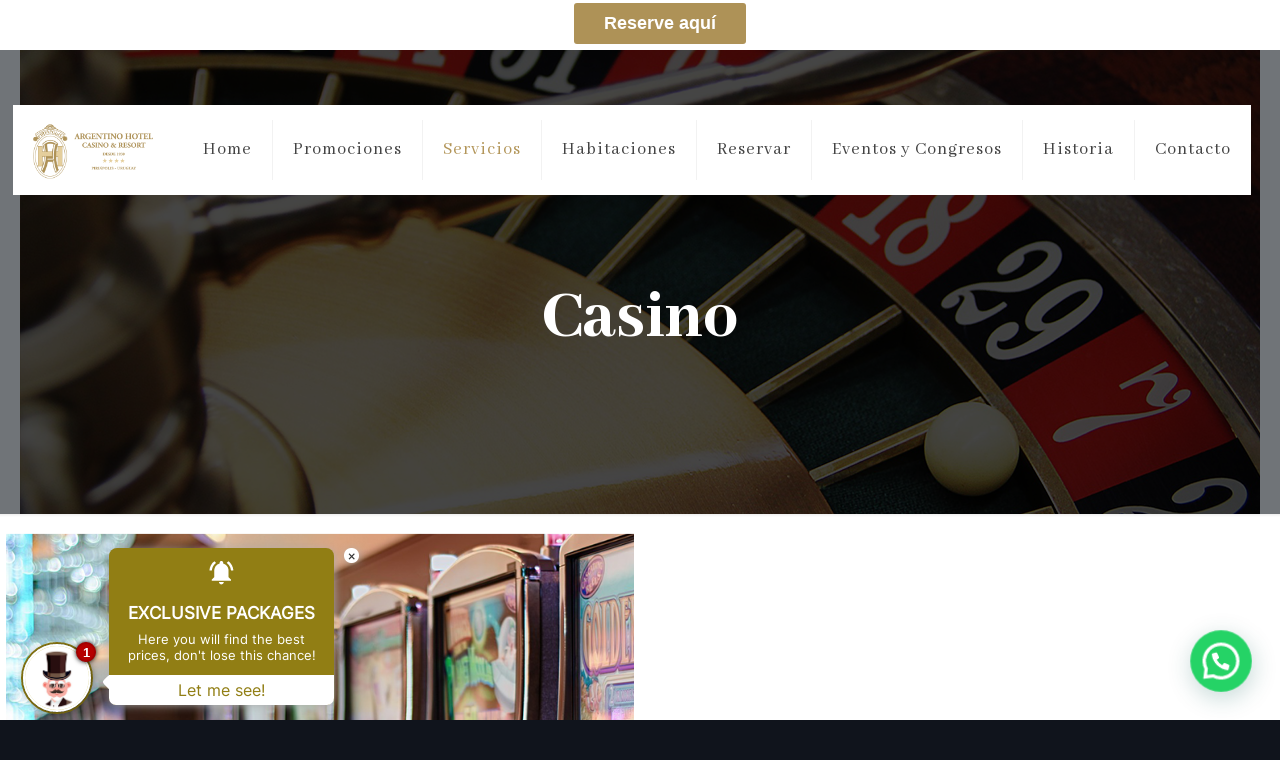

--- FILE ---
content_type: text/css
request_url: http://argentinohotel.com.uy/wp-content/plugins/call-to-action-bar/static/css/frontend.call-to-action-bar.css?ver=6.6.4
body_size: 279
content:
#call-to-action-bar-spacer {
	height: 44px;
}

#call-to-action-bar-button {
  display: inline-block;
  padding: 4px 10px 4px;
  text-decoration: none;
  margin: 0px 20px 1px;
  border-radius: 3px;
  line-height: 29px;
  font-weight: bold;
}

#call-to-action-bar-text {
	font-size: 15px;
	font-weight: 300;
	line-height: 40px;
	font-family: Lato, Helvetica, Arial, sans-serif;
}

@media(max-width: 550) {
	#call-to-action-bar-spacer {
		height: 88px;
	}
}


--- FILE ---
content_type: text/json
request_url: https://companies.asksuite.com/argentino-hotel-casino-resort.json?firstAccess=1
body_size: 7953
content:
{"title":"Piriabot","avatar":{"id":4224,"name":"Piriabot","config":{"size":{"mobile":{"size":"medium"},"desktop":{"size":"medium"}},"position":{"mobile":{"side":{"px":0},"bottom":{"px":0}},"desktop":{"side":{"px":0},"bottom":{"px":0}}}},"urlImage":"https://images.asksuite.com/43f481bb-924f-4e44-a6ec-cf4abbbeb5f2.jpg"},"userid":"argentino-hotel-casino-resort","position":"left","username":"Visitante","bot_color":"#917e14","hotelName":"Argentino Hotel Casino & Resort","directLine":"OccgUXijGI0.cwA.5ec.ZtQU70-ckiflLtsUjGmlotgfeh-xglhem_EKP2I6_Xc","instagramId":"17841403602310464","timesToOpen":[{"label":"Domingo","value":0,"hourEnd":"19:00","hourInit":"08:00","openAllDay":true},{"label":"Segunda-Feira","value":1,"hourEnd":"19:00","hourInit":"08:00","openAllDay":false},{"label":"Terça-Feira","value":2,"hourEnd":"19:00","hourInit":"08:00","openAllDay":false},{"label":"Quarta-Feira","value":3,"hourEnd":"19:00","hourInit":"08:00","openAllDay":false},{"label":"Quinta-Feira","value":4,"hourEnd":"19:00","hourInit":"08:00","openAllDay":false},{"label":"Sexta-Feira","value":5,"hourEnd":"19:00","hourInit":"08:00","openAllDay":false},{"label":"Sábado","value":6,"hourEnd":"19:00","hourInit":"08:00","openAllDay":false}],"isLeadActive":false,"bookingEngine":21,"instagramName":"Argentino Hotel Casino & Resort - Piriapolis","isLeadOptions":[{"id":"lead_name","show":true,"type":"text","prompt":"Nome","optional":false,"errorPrompt":"El campo Nome no es válido"},{"id":"lead_email","show":false,"type":"email","prompt":"Email","optional":true,"errorPrompt":"El campo Email no es válido"},{"id":"lead_phone","show":false,"type":"text","prompt":"Celular","optional":true,"errorPrompt":"El campo Celular no es válido"}],"newDirectLine":true,"tooltipAvatar":{"mobile":{"disabled":false},"desktop":{"disabled":false}},"hotelChainName":"","instagramToken":"[base64]","defaultCurrency":"UYU","enableCustomCtas":false,"bookingPropertyId":"329473","enableWhatsappFlow":true,"instagramFacebookId":"157521774293458","whatsAppNameGupshup":"argentinoHotel","bot_avatar_background":"#d9cf7f","hasPackagesNewVersion":true,"whatsAppNumberGupshup":"59891500560","whatsAppFlowKeyGupshup":"s3://asksuite-whatsapp-flow-files/argentino-hotel-casino-resort/key.json","timeToArchiveAttendance":0,"google_business_messages":{"key":"brands.fe1c2f77-cdbe-44cd-96ff-79ec3a2a0fa7.agents.5dc2114f-cdd2-4a50-8838-284469f64846","name":"brands/fe1c2f77-cdbe-44cd-96ff-79ec3a2a0fa7/agents/5dc2114f-cdd2-4a50-8838-284469f64846","displayName":"Hotel Argentino","businessMessagesAgent":{"logoUrl":"https://lh3.googleusercontent.com/P_OmCPaWsee9DAJwLz0f4A9pPf-APXORzioYwAzjzmmeemPQmQUFnkeuter0eEW-KAY1wH3PeZBTu6vM=s0","testUrls":[{"url":"https://business.google.com/initiateBusinessChat?args=[base64]&hl=en","surface":"SURFACE_ANDROID_WEB"},{"url":"https://business.google.com/message?args=[base64]","surface":"SURFACE_ANDROID_MAPS"},{"url":"https://business.google.com/message?args=[base64]","surface":"SURFACE_IOS_MAPS"}],"agentTestUrl":"https://business.google.com/message?args=[base64]","surveyConfig":{},"defaultLocale":"es","nonLocalConfig":{},"entryPointConfigs":[{"allowedEntryPoint":"LOCATION"}],"authorizationConfig":{},"conversationalSettings":{"es":{"privacyPolicy":{"url":"https://policies.google.com/privacy?hl=es-uy"},"welcomeMessage":{"text":"¡Hola es bienvenido! ¿Vamos a empezar?"}}},"primaryAgentInteraction":{"interactionType":"HUMAN","humanRepresentative":{"humanMessagingAvailability":{"hours":[{"endDay":"SUNDAY","endTime":{"hours":23,"minutes":59},"startDay":"MONDAY","timeZone":"America/Los_Angeles","startTime":{}}]}}},"additionalAgentInteractions":[{"interactionType":"BOT","botRepresentative":{"botMessagingAvailability":{"hours":[{"endDay":"SUNDAY","endTime":{"hours":23,"minutes":59},"startDay":"MONDAY","timeZone":"America/Los_Angeles","startTime":{}}]}}}]}},"advertisePackages":true,"languages":[{"idLanguage":2,"name":"English","parentLanguage":"en","configImage":{"svg":"https://flagicons.lipis.dev/flags/4x3/us.svg"},"formatIso":"en-us","formatGoogle":"en","formatDialogflow":"en","status":"active","standard":true,"configNumber":{"decimalSeparator":".","thousandSeparator":","},"createdAt":1581952146980},{"idLanguage":1,"name":"Português (Brasil)","parentLanguage":"pt","configImage":{"svg":"https://flagicons.lipis.dev/flags/4x3/br.svg"},"formatIso":"pt-br","formatGoogle":"pt_br","formatDialogflow":"pt-br","status":"active","standard":true,"configNumber":{"decimalSeparator":",","thousandSeparator":"."},"createdAt":1581715286388},{"idLanguage":3,"name":"Español","parentLanguage":"es","configImage":{"svg":"https://flagicons.lipis.dev/flags/4x3/es.svg"},"formatIso":"es-es","formatGoogle":"es","formatDialogflow":"es","status":"active","standard":true,"configNumber":{"decimalSeparator":",","thousandSeparator":"."},"createdAt":1581952165796}],"platformsBotEnabled":{"web":{"chatVisible":true,"chatEnabled":true},"whatsapp":{"chatEnabled":true,"timeToRestart":432000000,"restartChat":true},"facebook":{"chatEnabled":true},"instagram":{"chatEnabled":true,"timeToRestart":86400000},"google_business_messages":{"chatEnabled":true},"booking":{"chatEnabled":true}},"languageFlags":{"en":"https://flagicons.lipis.dev/flags/4x3/us.svg","es":"https://flagicons.lipis.dev/flags/4x3/es.svg","pt_br":"https://flagicons.lipis.dev/flags/4x3/br.svg"},"privacyPolicy":{"show":true,"current":{"url":"https://policies.google.com/privacy?hl=es-uy","date":1706713623842},"entries":[]},"ctaMessages":{"default":{"mobile":{"en":{"message":"The best price here!","helpText":"24h service","callToAction":"Book now"},"es":{"message":"¡El mejor precio aquí!","helpText":"Servicio 24hs","callToAction":"Reservar ahora"},"pt_br":{"message":"Melhor preço aqui!","helpText":"Atendimento 24h","callToAction":"Reserve já"}},"desktop":{"en":{"message":"The best price here!","helpText":"24h service","callToAction":"Book now"},"es":{"message":"¡El mejor precio aquí!","helpText":"Servicio 24hs","callToAction":"Reservar ahora"},"pt_br":{"message":"Melhor preço aqui!","helpText":"Atendimento 24h","callToAction":"Reserve já"}},"typeLayout":"newLayout"},"specific":[{"mobile":{"en":{"message":"The best price here!","helpText":"24h service","callToAction":"Book now"},"es":{"message":"¡El mejor precio aquí!","helpText":"Servicio 24hs","callToAction":"Reservar ahora"},"pt_br":{"message":"Melhor preço aqui!","helpText":"Atendimento 24h","callToAction":"Reserve já"}},"desktop":{"en":{"message":"The best price here!","helpText":"24h service","callToAction":"Book now"},"es":{"message":"¡El mejor precio aquí!","helpText":"Servicio 24hs","callToAction":"Reservar ahora"},"pt_br":{"message":"Melhor preço aqui!","helpText":"Atendimento 24h","callToAction":"Reserve já"}},"targetUrl":"http://susitio.com/habitaciones","typeLayout":"newLayout"}],"isEnabled":false},"enableSatisfactionSurvey":null,"keepGASession":null}